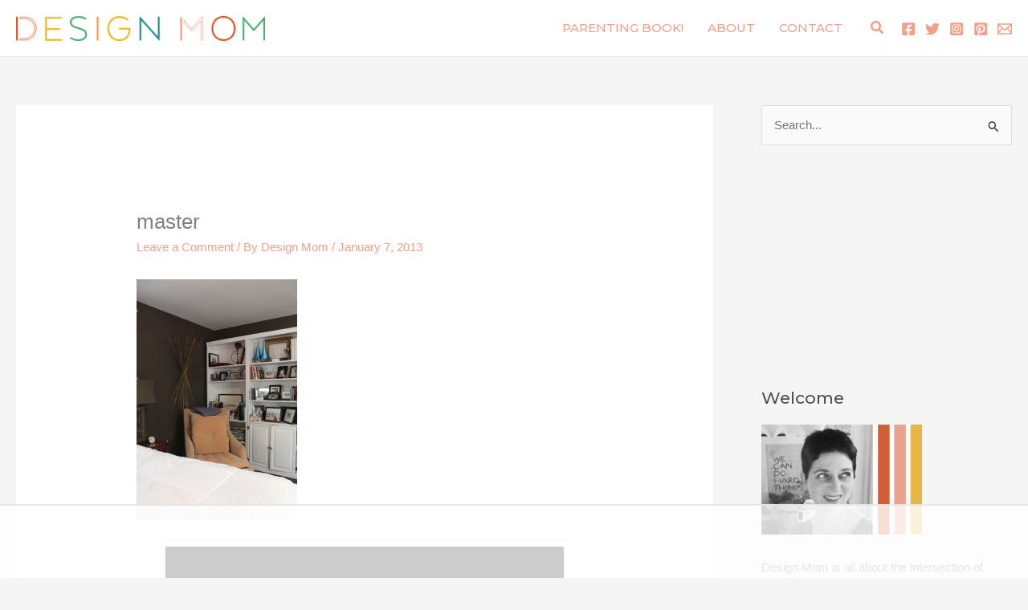

--- FILE ---
content_type: text/html
request_url: https://api.intentiq.com/profiles_engine/ProfilesEngineServlet?at=39&mi=10&dpi=936734067&pt=17&dpn=1&iiqidtype=2&iiqpcid=031d735c-5777-43c8-9efc-d084dce7abf6&iiqpciddate=1769041196985&pcid=631ae9cb-a14a-4432-b162-348fcae5f7d7&idtype=3&gdpr=0&japs=false&jaesc=0&jafc=0&jaensc=0&jsver=0.33&testGroup=A&source=pbjs&ABTestingConfigurationSource=group&abtg=A&vrref=https%3A%2F%2Fdesignmom.com
body_size: 57
content:
{"abPercentage":97,"adt":1,"ct":2,"isOptedOut":false,"data":{"eids":[]},"dbsaved":"false","ls":true,"cttl":86400000,"abTestUuid":"g_dceff988-a01a-4fcc-9b3d-ebb64e473f69","tc":9,"sid":-1051847792}

--- FILE ---
content_type: text/html; charset=utf-8
request_url: https://www.google.com/recaptcha/api2/aframe
body_size: 258
content:
<!DOCTYPE HTML><html><head><meta http-equiv="content-type" content="text/html; charset=UTF-8"></head><body><script nonce="gFNrHeZ-PEG4A-Yz9J4T_A">/** Anti-fraud and anti-abuse applications only. See google.com/recaptcha */ try{var clients={'sodar':'https://pagead2.googlesyndication.com/pagead/sodar?'};window.addEventListener("message",function(a){try{if(a.source===window.parent){var b=JSON.parse(a.data);var c=clients[b['id']];if(c){var d=document.createElement('img');d.src=c+b['params']+'&rc='+(localStorage.getItem("rc::a")?sessionStorage.getItem("rc::b"):"");window.document.body.appendChild(d);sessionStorage.setItem("rc::e",parseInt(sessionStorage.getItem("rc::e")||0)+1);localStorage.setItem("rc::h",'1769041205131');}}}catch(b){}});window.parent.postMessage("_grecaptcha_ready", "*");}catch(b){}</script></body></html>

--- FILE ---
content_type: text/plain; charset=UTF-8
request_url: https://at.teads.tv/fpc?analytics_tag_id=PUB_17002&tfpvi=&gdpr_consent=&gdpr_status=22&gdpr_reason=220&ccpa_consent=&sv=prebid-v1
body_size: 56
content:
ZDZkOWNkODEtZjNjZC00NWQ0LThlOTUtMzFmZTlhYzAwMmJjIy0yLTY=

--- FILE ---
content_type: text/plain
request_url: https://rtb.openx.net/openrtbb/prebidjs
body_size: -221
content:
{"id":"bca89c03-942f-4281-b2cd-0b80e40cc5de","nbr":0}

--- FILE ---
content_type: text/plain
request_url: https://rtb.openx.net/openrtbb/prebidjs
body_size: -221
content:
{"id":"dfa73ebc-71ce-4ddb-b3a4-b5c58cbdd573","nbr":0}

--- FILE ---
content_type: text/plain
request_url: https://rtb.openx.net/openrtbb/prebidjs
body_size: -221
content:
{"id":"5663f52a-7af3-4b48-b34e-64d02921e7bb","nbr":0}

--- FILE ---
content_type: text/plain
request_url: https://rtb.openx.net/openrtbb/prebidjs
body_size: -221
content:
{"id":"618c743b-7758-43f1-967b-9f8eb06f3d2a","nbr":0}

--- FILE ---
content_type: text/plain
request_url: https://rtb.openx.net/openrtbb/prebidjs
body_size: -221
content:
{"id":"e884754a-bf0f-4475-badf-fa22b26f664d","nbr":0}

--- FILE ---
content_type: text/plain
request_url: https://rtb.openx.net/openrtbb/prebidjs
body_size: -221
content:
{"id":"248c44b8-9b33-4623-8fa6-2724309795a4","nbr":0}

--- FILE ---
content_type: text/plain
request_url: https://rtb.openx.net/openrtbb/prebidjs
body_size: -84
content:
{"id":"476623df-a9b3-49e9-b795-03ff4a6db939","nbr":0}

--- FILE ---
content_type: text/plain
request_url: https://rtb.openx.net/openrtbb/prebidjs
body_size: -221
content:
{"id":"b74f3c8d-eb70-4596-953c-2eb33fb0d283","nbr":0}

--- FILE ---
content_type: text/plain
request_url: https://rtb.openx.net/openrtbb/prebidjs
body_size: -221
content:
{"id":"9fd7673b-e0d8-46b3-aa32-6234f23d08d8","nbr":0}